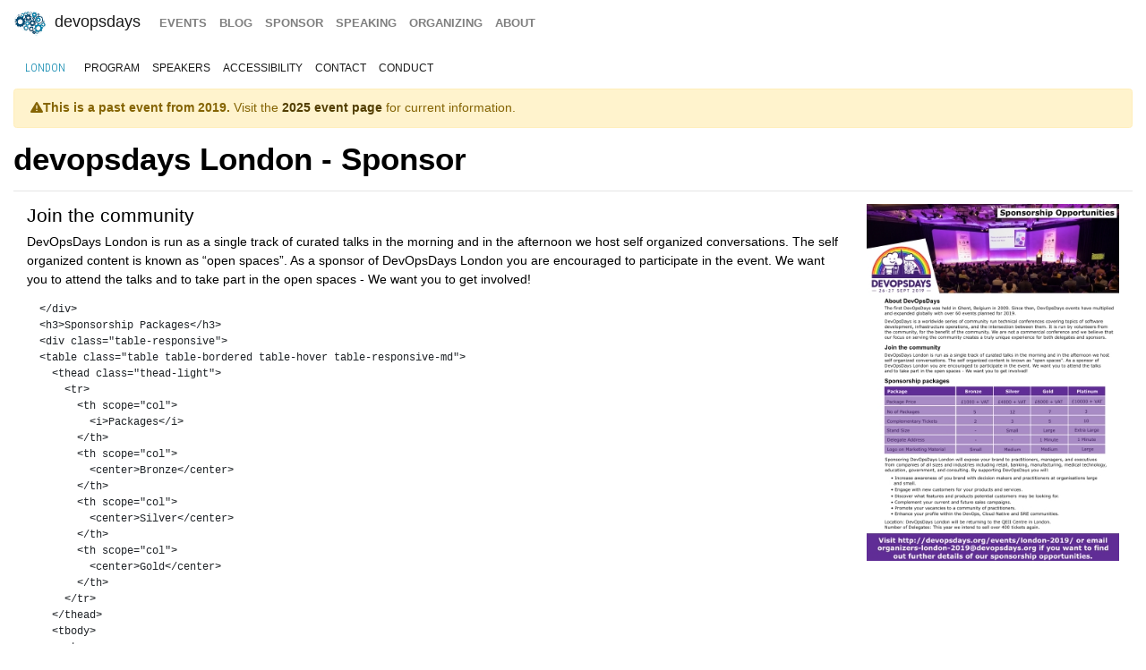

--- FILE ---
content_type: text/html; charset=UTF-8
request_url: https://devopsdays.org/events/2019-london/sponsor/
body_size: 6393
content:
<!doctype html><html itemscope lang=en-US><head><meta http-equiv=X-UA-Compatible content="IE=edge"><meta charset=utf-8><meta name=HandheldFriendly content="True"><meta name=MobileOptimized content="320"><meta name=viewport content="width=device-width,initial-scale=1,shrink-to-fit=no"><meta name=generator content="Hugo 0.152.2"><meta property="og:title" content="Sponsor"><meta name=twitter:title content="Sponsor"><meta itemprop=name content="Sponsor"><meta property="og:description" content="Sponsor DevOpsDays London 2019"><meta name=twitter:description content="Sponsor DevOpsDays London 2019"><meta itemprop=description content="Sponsor DevOpsDays London 2019"><meta name=twitter:site content="@devopsdays"><meta property="og:type" content="website"><meta property="og:url" content="https://devopsdays.org/events/2019-london/sponsor/"><meta name=twitter:creator content="@DevOpsDaysLDN"><meta name=twitter:label1 value=Event><meta name=twitter:data1 value='devopsdays London 2019'><meta name=twitter:label2 value=Dates><meta name=twitter:data2 value='September 26 - 27, 2019'><meta property="og:image" content='https://devopsdays.org/events/2019-london/sharing/sharing.jpg'><meta property="og:image:alt" content='devopsdays London 2019'><meta name=twitter:card content="summary_large_image"><meta name=twitter:image content='https://devopsdays.org/events/2019-london/sharing/sharing.jpg'><meta itemprop=image content='https://devopsdays.org/events/2019-london/sharing/sharing.jpg'><meta property="fb:app_id" content="1904065206497317"><meta itemprop=wordCount content="266"><title>devopsdays London 2019 - sponsorship information</title><script>window.ga=window.ga||function(){(ga.q=ga.q||[]).push(arguments)},ga.l=+new Date,ga("create","UA-9713393-1","auto"),ga("send","pageview")</script><script async src=https://www.google-analytics.com/analytics.js></script><link rel=stylesheet href=/css/site.min.d70306a706192ba234cac80ced3b64203233a1262fe197300e9d08a3a1f97a85.css integrity="sha256-1wMGpwYZK6I0ysgM7TtkIDIzoSYv4ZcwDp0Io6H5eoU="><link href="https://fonts.googleapis.com/css?family=Roboto+Condensed:300,400,700" rel=stylesheet><link href=/fontawesome/css/fontawesome.min.css rel=stylesheet><link href=/fontawesome/css/brands.min.css rel=stylesheet><link href=/fontawesome/css/solid.min.css rel=stylesheet><link href=/fontawesome/css/v4-font-face.min.css rel=stylesheet><link rel=apple-touch-icon sizes=57x57 href=/apple-icon-57x57.png><link rel=apple-touch-icon sizes=60x60 href=/apple-icon-60x60.png><link rel=apple-touch-icon sizes=72x72 href=/apple-icon-72x72.png><link rel=apple-touch-icon sizes=76x76 href=/apple-icon-76x76.png><link rel=apple-touch-icon sizes=114x114 href=/apple-icon-114x114.png><link rel=apple-touch-icon sizes=120x120 href=/apple-icon-120x120.png><link rel=apple-touch-icon sizes=144x144 href=/apple-icon-144x144.png><link rel=apple-touch-icon sizes=152x152 href=/apple-icon-152x152.png><link rel=apple-touch-icon sizes=180x180 href=/apple-icon-180x180.png><link rel=icon type=image/png sizes=192x192 href=/android-icon-192x192.png><link rel=icon type=image/png sizes=32x32 href=/favicon-32x32.png><link rel=icon type=image/png sizes=96x96 href=/favicon-96x96.png><link rel=icon type=image/png sizes=16x16 href=/favicon-16x16.png><link rel=manifest href=/manifest.json><meta name=msapplication-TileColor content="#ffffff"><meta name=msapplication-TileImage content="/ms-icon-144x144.png"><meta name=theme-color content="#ffffff"><link href=/events/index.xml rel=alternate type=application/rss+xml title=DevOpsDays><link href=/events/index.xml rel=feed type=application/rss+xml title=DevOpsDays><script src=/js/devopsdays-min.min.6ab8ce6f544dca2401f76abc844458dc4387569400fd8abb7edb90fca2ae81cf.js integrity="sha256-arjOb1RNyiQB92q8hERY3EOHVpQA/Yq7ftuQ/KKugc8="></script></head><body lang><nav class="navbar navbar-expand-md navbar-light"><a class=navbar-brand href=/><img src=/img/devopsdays-brain.png height=30 class="d-inline-block align-top" alt="devopsdays Logo">
DevOpsDays
</a><button class=navbar-toggler type=button data-toggle=collapse data-target=#navbarSupportedContent aria-controls=navbarSupportedContent aria-expanded=false aria-label="Toggle navigation">
<span class=navbar-toggler-icon></span></button><div class="collapse navbar-collapse" id=navbarSupportedContent><ul class="navbar-nav mr-auto"><li class="nav-item global-navigation"><a class=nav-link href=/events/>events</a></li><li class="nav-item global-navigation"><a class=nav-link href=/blog/>blog</a></li><li class="nav-item global-navigation"><a class=nav-link href=/sponsor>sponsor</a></li><li class="nav-item global-navigation"><a class=nav-link href=/speaking/>speaking</a></li><li class="nav-item global-navigation"><a class=nav-link href=/organizing>organizing</a></li><li class="nav-item global-navigation"><a class=nav-link href=/about>about</a></li></ul></div></nav><nav class="navbar event-navigation navbar-expand-md navbar-light"><a href=/events/2019-london class=nav-link>London</a>
<button class=navbar-toggler type=button data-toggle=collapse data-target=#navbar2>
<span class=navbar-toggler-icon></span></button><div class="navbar-collapse collapse" id=navbar2><ul class=navbar-nav><li class="nav-item active"><a class=nav-link href=/events/2019-london/program>program</a></li><li class="nav-item active"><a class=nav-link href=/events/2019-london/speakers>speakers</a></li><li class="nav-item active"><a class=nav-link href=/events/2019-london/accessibility>accessibility</a></li><li class="nav-item active"><a class=nav-link href=/events/2019-london/contact>contact</a></li><li class="nav-item active"><a class=nav-link href=/events/2019-london/conduct>conduct</a></li></ul></div></nav><div class=container-fluid><div class=row><div class=col-md-12><div class=row><div class="col-md-12 content-text"><div class=row><div class=col-md-12><div class="alert alert-warning" role=alert><strong><i class="fa fa-exclamation-triangle" aria-hidden=true></i>This is a past event from 2019.</strong>
Visit the <a href=/events/2025-london/ class=alert-link><strong>2025 event page</strong></a> for current information.</div></div></div><h1>devopsdays London - Sponsor</h1><hr><div class=container-fluid><div class="row justify-content-start"><div class=col-md-9><div><h3>Join the community</h3><p>DevOpsDays London is run as a single track of curated talks in the morning and in the afternoon we host self organized conversations. The self organized content is known as “open spaces”. As a sponsor of DevOpsDays London you are encouraged to participate in the event. We want you to attend the talks and to take part in the open spaces - We want you to get involved!</p><pre><code>  &lt;/div&gt;
  &lt;h3&gt;Sponsorship Packages&lt;/h3&gt;
  &lt;div class=&quot;table-responsive&quot;&gt;
  &lt;table class=&quot;table table-bordered table-hover table-responsive-md&quot;&gt;
    &lt;thead class=&quot;thead-light&quot;&gt;
      &lt;tr&gt;
        &lt;th scope=&quot;col&quot;&gt;
          &lt;i&gt;Packages&lt;/i&gt;
        &lt;/th&gt;
        &lt;th scope=&quot;col&quot;&gt;
          &lt;center&gt;Bronze&lt;/center&gt;
        &lt;/th&gt;
        &lt;th scope=&quot;col&quot;&gt;
          &lt;center&gt;Silver&lt;/center&gt;
        &lt;/th&gt;
        &lt;th scope=&quot;col&quot;&gt;
          &lt;center&gt;Gold&lt;/center&gt;
        &lt;/th&gt;
      &lt;/tr&gt;
    &lt;/thead&gt;
    &lt;tbody&gt;
      &lt;tr&gt;
        &lt;th scope=&quot;row&quot;&gt;Pricing&lt;/th&gt;
        &lt;td&gt;
          &lt;center&gt;£1,000&lt;/center&gt;
        &lt;/td&gt;
        &lt;td&gt;
          &lt;center&gt;£4,000&lt;/center&gt;
        &lt;/td&gt;
        &lt;td&gt;
          &lt;center&gt;£6,000&lt;/center&gt;
        &lt;/td&gt;
      &lt;/tr&gt;
      &lt;tr&gt;
        &lt;th scope=&quot;row&quot;&gt;&amp;nbsp;&lt;/th&gt;
        &lt;th&gt;
          &lt;center&gt;&lt;span class=&quot;badge badge-success&quot;&gt;Available&lt;/span&gt;&lt;/center&gt;
        &lt;/th&gt;
        &lt;th&gt;
          &lt;center&gt;&lt;span class=&quot;badge badge-warning&quot;&gt;Limited&lt;/span&gt;&lt;/center&gt;
        &lt;/th&gt;
        &lt;th&gt;
          &lt;center&gt;&lt;span class=&quot;badge badge-warning&quot;&gt;Limited&lt;/span&gt;&lt;/center&gt;
        &lt;/th&gt;
      &lt;/tr&gt;
      &lt;tr&gt;
        &lt;th scope=&quot;row&quot;&gt;Included tickets&lt;/td&gt;
        &lt;td&gt;
          &lt;center&gt;2&lt;/center&gt;
        &lt;/td&gt;
        &lt;td&gt;
          &lt;center&gt;3&lt;/center&gt;
        &lt;/td&gt;
        &lt;td&gt;
          &lt;center&gt;5&lt;/center&gt;
        &lt;/td&gt;
      &lt;/tr&gt;
      &lt;tr&gt;
        &lt;th scope=&quot;row&quot;&gt;Stand Size&lt;/th&gt;
        &lt;td class=&quot;table-warning&quot;&gt;
          &lt;center&gt;&amp;nbsp;&lt;/center&gt;
        &lt;/td&gt;
        &lt;td&gt;
          &lt;center&gt;Small&lt;/center&gt;
        &lt;/td&gt;
        &lt;td&gt;
          &lt;center&gt;Large&lt;/center&gt;
        &lt;/td&gt;
      &lt;/tr&gt;
      &lt;tr&gt;
        &lt;th scope=&quot;row&quot;&gt;Delegate Address&lt;/th&gt;
        &lt;td class=&quot;table-warning&quot;&gt;
          &lt;center&gt;&amp;nbsp;&lt;/center&gt;
        &lt;/td&gt;
        &lt;td class=&quot;table-warning&quot;&gt;
          &lt;center&gt;&amp;nbsp;&lt;/center&gt;
        &lt;/td&gt;
        &lt;td&gt;
          &lt;center&gt;1 Minute&lt;/center&gt;
        &lt;/td&gt;
      &lt;/tr&gt;
    &lt;/tbody&gt;
  &lt;/table&gt;
</code></pre><div><p>Sponsoring DevOpsDays London will expose your brand to practitioners, managers, and executives
from companies of all sizes and industries including retail, banking, manufacturing, medical technology,
education, government, and consulting.</p><p>If you are interested in sponsoring, please drop us an email at [<a href="/cdn-cgi/l/email-protection#d9b6abbeb8b7b0a3bcabaaf4b5b6b7bdb6b7f4ebe9e8e099bdbcafb6a9aabdb8a0aaf7b6abbee6aaacbbb3bcbaade4"><span class="__cf_email__" data-cfemail="7718051016191e0d1205045a1b18191318195a4547464e3713120118070413160e0459180510">[email&#160;protected]</span></a>
].</p><p>To ensure that your logo is included on our banners during the event we have a deadline for payment of the 26th of August 2019 for your sponsorship</p><p>Location: DevOpsDays London will be returning to the QEII Centre in London.</p></div></div></div><div class="col-md-3 col-sm-12"><a href=https://assets.devopsdays.org/events/2019/london/devopsdays-london-2019-brochure.pdf><img src=https://assets.devopsdays.org/events/2019/london/thumbnail.jpg class=img-fluid></a></div></div><br><div class="row cta-row"><div class=col-md-12><h4 class=sponsor-cta>Evening Event Sponsor</h4></div></div><div class="row sponsor-row"><div class="col-lg-1 col-md-2 col-4"><a href=https://f5.com/><img src=/sponsors/f/f5_hu_9e860a9728cd09a7.webp alt=f5 title=f5 class=img-fluid></a></div></div><div class="row cta-row"><div class=col-md-12><h4 class=sponsor-cta>Gold Sponsors</h4></div></div><div class="row sponsor-row"><div class="col-lg-1 col-md-2 col-4"><a href=https://www.appdynamics.com/><img src=/sponsors/a/appdynamics-before-20220714_hu_c1c6a7ee86b6bf85.webp alt=AppDynamics title=AppDynamics class=img-fluid></a></div><div class="col-lg-1 col-md-2 col-4"><a href=https://www.capgemini.com><img src=/sponsors/c/capgemini_hu_423b35358bbfe389.webp alt=Capgemini title=Capgemini class=img-fluid></a></div><div class="col-lg-1 col-md-2 col-4"><a href=https://circleci.com><img src=/sponsors/c/circleci_hu_728b9140292aad5e.webp alt=CircleCI title=CircleCI class=img-fluid></a></div><div class="col-lg-1 col-md-2 col-4"><a href=http://chef.io><img src=/sponsors/c/chef-before-20210112_hu_293767018694428a.webp alt="Chef Software, Inc" title="Chef Software, Inc" class=img-fluid></a></div><div class="col-lg-1 col-md-2 col-4"><a href='https://cloud.google.com/devops/?utm_source=web&amp;utm_campaign=devopsdays'><img src=/sponsors/g/googlecloud-before-20220526_hu_fe975a38f3894a1f.webp alt="Google Cloud" title="Google Cloud" class=img-fluid></a></div><div class="col-lg-1 col-md-2 col-4"><a href=https://www.influxdata.com/><img src=/sponsors/i/influxdata-before-20220629_hu_76c7f7cc05cc9888.webp alt=InfluxData title=InfluxData class=img-fluid></a></div><div class="col-lg-1 col-md-2 col-4"><a href=https://www.jfrog.com/><img src=/sponsors/j/jfrog_hu_ea62409e5ba1ccf1.webp alt=jfrog title=jfrog class=img-fluid></a></div><div class="col-lg-1 col-md-2 col-4"><a href=http://www.pivotal.io><img src=/sponsors/p/pivotal_hu_d4b18f84dbd5454.webp alt=Pivotal title=Pivotal class=img-fluid></a></div><div class="col-lg-1 col-md-2 col-4"><a href=http://www.scalefactory.com/><img src=/sponsors/s/scalefactory_hu_7072f064bd8632b3.webp alt="The Scale Factory" title="The Scale Factory" class=img-fluid></a></div><div class="col-lg-1 col-md-2 col-4"><a href=https://signalfx.com><img src=/sponsors/s/signalfx_hu_a0a4b3b0dc714e6c.webp alt=SignalFX title=SignalFX class=img-fluid></a></div></div><div class="row cta-row"><div class=col-md-12><h4 class=sponsor-cta>Silver Sponsors</h4></div></div><div class="row sponsor-row"><div class="col-lg-1 col-md-2 col-4"><a href=http://www.capitalone.co.uk/><img src=/sponsors/c/capitaloneuk_hu_a0beff1afd04620b.webp alt="Capital One" title="Capital One" class=img-fluid></a></div><div class="col-lg-1 col-md-2 col-4"><a href=https://www.datadoghq.com><img src=/sponsors/d/datadog_hu_8c5670a9cca03a03.webp alt=Datadog title=Datadog class=img-fluid></a></div><div class="col-lg-1 col-md-2 col-4"><a href=https://www.globalknowledge.com/><img src=/sponsors/g/globalknowledge_hu_c78ef33997ea079a.webp alt="Global Knowledge" title="Global Knowledge" class=img-fluid></a></div><div class="col-lg-1 col-md-2 col-4"><a href=http://www.microsoft.com/><img src=/sponsors/m/microsoft_hu_e071fe93d6cf404a.webp alt=Microsoft title=Microsoft class=img-fluid></a></div><div class="col-lg-1 col-md-2 col-4"><a href=http://www.pagerduty.com/><img src=/sponsors/p/pagerduty-before-20190930_hu_c2ad190b1df18aa1.webp alt=PagerDuty title=PagerDuty class=img-fluid></a></div><div class="col-lg-1 col-md-2 col-4"><a href=https://plumbr.io/><img src=/sponsors/p/plumbr_hu_8d163c17ad6e719b.webp alt=Plumbr title=Plumbr class=img-fluid></a></div><div class="col-lg-1 col-md-2 col-4"><a href=https://octopus.com/><img src=/sponsors/o/octopus-deploy_hu_b3c0cba4d3d1345e.webp alt="Octopus Deploy" title="Octopus Deploy" class=img-fluid></a></div><div class="col-lg-1 col-md-2 col-4"><a href=https://www.oracle.com/linux><img src=/sponsors/o/oracle-linux_hu_78c55042b316121d.webp alt="Oracle Linux" title="Oracle Linux" class=img-fluid></a></div><div class="col-lg-1 col-md-2 col-4"><a href=https://www.tecknuovo.com/><img src=/sponsors/t/tecknuovo_hu_d66d11185362a914.webp alt=tecknuovo title=tecknuovo class=img-fluid></a></div><div class="col-lg-1 col-md-2 col-4"><a href=https://www.xmatters.com/><img src=/sponsors/x/xmatters_hu_d520046646ec07be.webp alt="xMatters, Inc" title="xMatters, Inc" class=img-fluid></a></div></div><div class="row cta-row"><div class=col-md-12><h4 class=sponsor-cta>Bronze Sponsors</h4></div></div><div class="row sponsor-row"><div class="col-lg-1 col-md-2 col-4"><a href=https://buildkite.com/><img src=/sponsors/b/buildkite_hu_74e4a42ba473d7c2.webp alt=Buildkite title=Buildkite class=img-fluid></a></div><div class="col-lg-1 col-md-2 col-4"><a href=https://www.dxw.com><img src=/sponsors/d/dxw-before-20220811_hu_5c011d0591052fbb.webp alt=dxw title=dxw class=img-fluid></a></div><div class="col-lg-1 col-md-2 col-4"><a href=https://uk.enginegroup.com/><img src=/sponsors/e/enginetransformation_hu_ba4dbd1e730c56d7.webp alt="ENGINE Transformation" title="ENGINE Transformation" class=img-fluid></a></div><div class="col-lg-1 col-md-2 col-4"><a href=https://instruqt.com/><img src=/sponsors/i/instruqt_hu_79cbf3218024811b.webp alt=Instruqt title=Instruqt class=img-fluid></a></div><div class="col-lg-1 col-md-2 col-4"><a href=https://pikselgroup.com><img src=/sponsors/p/pikselgroup_hu_c1fa7bc40f1a0026.webp alt="Piksel Group" title="Piksel Group" class=img-fluid></a></div><div class="col-lg-1 col-md-2 col-4"><a href=https://www.skybet.com><img src=/sponsors/s/skybettingandgaming_hu_8f89a14f0bbd20da.webp alt=skybettingandgaming title=skybettingandgaming class=img-fluid></a></div><div class="col-lg-1 col-md-2 col-4"><a href=https://www.veracode.com/><img src=/sponsors/v/veracode_hu_7ecc5b02007b5522.webp alt=Veracode title=Veracode class=img-fluid></a></div><div class="col-lg-1 col-md-2 col-4"><a href=https://www.which.co.uk><img src=/sponsors/w/which_hu_653c3cdf3ad4d2e5.webp alt=which title=which class=img-fluid></a></div></div><div class="row cta-row"><div class=col-md-12><h4 class=sponsor-cta>Charity Sponsors</h4></div></div><div class="row sponsor-row"><div class="col-lg-1 col-md-2 col-4"><a href=https://osmihelp.org><img src=/sponsors/o/osmi_hu_86e9fa74c528747e.webp alt="Open Sourcing Mental Illness" title="Open Sourcing Mental Illness" class=img-fluid></a></div><div class="col-lg-1 col-md-2 col-4"><a href=https://techmums.co/><img src=/sponsors/t/techmums_hu_ba45cde552705bbd.webp alt=techmums title=techmums class=img-fluid></a></div></div><div class="row cta-row"><div class=col-md-12><h4 class=sponsor-cta>Community Sponsors</h4></div></div><div class="row sponsor-row"><div class="col-lg-1 col-md-2 col-4"><a href=https://github.com/gomods/athens><img src=/sponsors/a/athens-project_hu_e9771ab226b3d8d0.webp alt="Athens Project" title="Athens Project" class=img-fluid></a></div><div class="col-lg-1 col-md-2 col-4"><a href=http://www.leedsdevops.org.uk><img src=/sponsors/l/leeds-devops_hu_7b2f499e074f1b79.webp alt=leeds-devops title=leeds-devops class=img-fluid></a></div><div class="col-lg-1 col-md-2 col-4"><a href=https://www.meetup.com/DevOps-Manchester/><img src=/sponsors/m/manc-devops_hu_8ec29d462e090199.webp alt=manc-devops title=manc-devops class=img-fluid></a></div><div class="col-lg-1 col-md-2 col-4"><a href=http://www.meetup-mates.com><img src=/sponsors/m/meetup-mates_hu_ebecfc2ca2e022ad.webp alt="Meetup Mates" title="Meetup Mates" class=img-fluid></a></div><div class="col-lg-1 col-md-2 col-4"><a href=https://www.meetup.com/DevOps-Exchange-London><img src=/sponsors/d/doxlon-before-20230821_hu_e7648006b8c146ff.webp alt=doxlon title=doxlon class=img-fluid></a></div><div class="col-lg-1 col-md-2 col-4"><a href=https://www.meetup.com/DevOps-Belfast><img src=/sponsors/b/belfast-devops_hu_85cd1be444bc31ff.webp alt=belfast-devops title=belfast-devops class=img-fluid></a></div><div class="col-lg-1 col-md-2 col-4"><a href=https://www.meetup.com/Birmingham-digital-development-Meetup><img src=/sponsors/b/birmingham-devops_hu_ed5f91ec4437f187.webp alt=birmingham-devops title=birmingham-devops class=img-fluid></a></div><div class="col-lg-1 col-md-2 col-4"><a href=https://www.meetup.com/Bristol-DevOps><img src=/sponsors/b/bristol-devops_hu_780aaef21fed1a20.webp alt=bristol-devops title=bristol-devops class=img-fluid></a></div><div class="col-lg-1 col-md-2 col-4"><a href=https://www.meetup.com/DevOpsNorthEast><img src=/sponsors/n/northeast-devops_hu_9d3b74bb3dbf8a13.webp alt=northeast-devops title=northeast-devops class=img-fluid></a></div><div class="col-lg-1 col-md-2 col-4"><a href=http://www.sheffielddevops.org.uk><img src=/sponsors/s/sheffield-devops_hu_3588570db5403054.webp alt=sheffield-devops title=sheffield-devops class=img-fluid></a></div><div class="col-lg-1 col-md-2 col-4"><a href=https://sous-chefs.org/><img src=/sponsors/s/sous-chefs_hu_d09720b8a68d95f7.webp alt="Sous Chefs" title="Sous Chefs" class=img-fluid></a></div><div class="col-lg-1 col-md-2 col-4"><a href=https://www.technottingham.com><img src=/sponsors/t/tech-notts_hu_df3fe7224dd9605a.webp alt="Tech Nottingham" title="Tech Nottingham" class=img-fluid></a></div><div class="col-lg-1 col-md-2 col-4"><a href=https://www.meetup.com/London-DevOps/><img src=/sponsors/l/london-devops_hu_20ce56f49840d520.webp alt="London DevOps" title="London DevOps" class=img-fluid></a></div><div class="col-lg-1 col-md-2 col-4"><a href=https://www.meetup.com/Cloud-Native-London><img src=/sponsors/c/cloud-native-london_hu_10b45502d7d86658.webp alt="Cloud Native London" title="Cloud Native London" class=img-fluid></a></div><div class="col-lg-1 col-md-2 col-4"><a href=https://www.meetup.com/Docker-London><img src=/sponsors/d/docker-london_hu_fb5a2f1b820a4a99.webp alt="Docker London" title="Docker London" class=img-fluid></a></div></div><br></div></div></div></div></div><nav class="navbar bottom navbar-light footer-nav-row" style=background-color:#bfbfc1><div class=row><div class="col-md-12 footer-nav-background"><div class=row><div class="col-md-6 col-lg-4 footer-nav-col"><h3 class=footer-nav>CFP OPEN</h3><a href=/events/2026-tokyo class=footer-content>Tokyo</a><br><a href=/events/2026-copenhagen class=footer-content>copenhagen</a><br><a href=/events/2026-austin class=footer-content>Austin</a><br><a href=/events/2026-zurich class=footer-content>Zurich</a><br><a href=/events/2026-nashville class=footer-content>Nashville</a><br><a href=/events/2026-geneva class=footer-content>Geneva</a><br><a href=/events/2026-sibiu class=footer-content>Sibiu</a><br><a href=/events/2026-prague class=footer-content>prague</a><br><br><a href=https://devopsdays.org/speaking>Propose a talk</a> at an event near you!<br></div><div class="col-md-6 col-lg-4 footer-nav-col footer-content"><h3 class=footer-nav>BLOG</h3><a href=https://devopsdays.org/blog/2024/11/13/sustainability-donation-being-introduced-in-2025/><h1 class=footer-heading>Sustainability donation being introduced in 2025</h1></a><h2 class=footer-heading>by DevOpsDays Global Core Organizers - 13 November, 2024</h2><br><a href=https://devopsdays.org/blog/2024/07/01/come-celebrate-15-years-of-devopsdays/><h1 class=footer-heading>Come Celebrate 15 years of Devopsdays !</h1></a><h2 class=footer-heading>by DevOpsDays Global Core Organizers - 01 July, 2024</h2><br><a href=https://devopsdays.org/blog/2024/06/06/good-better-best-how-to-budget-for-success/><h1 class=footer-heading>Good, Better, Best: How to budget for success</h1></a><h2 class=footer-heading>by DevOpsDays Global Core Organizers - 06 June, 2024</h2><br><a href=https://devopsdays.org/blog/2023/01/31/devopsdays-during-the-pandemic/><h1 class=footer-heading>Devopsdays during the pandemic</h1></a><h2 class=footer-heading>by Floor Drees - 31 January, 2023</h2><br><a href=https://www.devopsdays.org/blog/index.xml>Blog Feed</a></div><div class="col-md-6 col-lg-4 footer-nav-col"><h3 class=footer-nav>About</h3>devopsdays is a worldwide community conference series for anyone interested in IT improvement.<br><br><a href=/about/ class=footer-content>About devopsdays</a><br><a href=/privacy/ class=footer-content>Privacy Policy</a><br><a href=/conduct/ class=footer-content>Code of Conduct</a><br><br><a href=https://www.netlify.com><img src=/img/netlify-light.png alt="Deploys by Netlify"></a></div></div></div></div></nav><script data-cfasync="false" src="/cdn-cgi/scripts/5c5dd728/cloudflare-static/email-decode.min.js"></script><script>$(document).ready(function(){$("#share").jsSocials({shares:["email",{share:"twitter",via:"DevOpsDaysLDN"},"facebook","linkedin"],text:"devopsdays London - 2019",showLabel:!1,showCount:!1})})</script>
<script async id="netlify-rum-container" src="/.netlify/scripts/rum" data-netlify-rum-site-id="33459a04-9379-473d-8517-a25a208ef36a" data-netlify-deploy-branch="main" data-netlify-deploy-context="production" data-netlify-cwv-token="eyJhbGciOiJIUzI1NiIsInR5cCI6IkpXVCJ9.eyJzaXRlX2lkIjoiMzM0NTlhMDQtOTM3OS00NzNkLTg1MTctYTI1YTIwOGVmMzZhIiwiYWNjb3VudF9pZCI6IjVjYmUwZTUzYzlmNDFhZmMyZmUzNTk0OCIsImRlcGxveV9pZCI6IjY5NzgwNDUxZWQzNDA4MDAwOGJjNDZjZiIsImlzc3VlciI6Im5mc2VydmVyIn0.3jcs6ag6Y-5x9eJKeug0XaBVJZemHMGZAjTXZd-vFMM"></script></body></html>